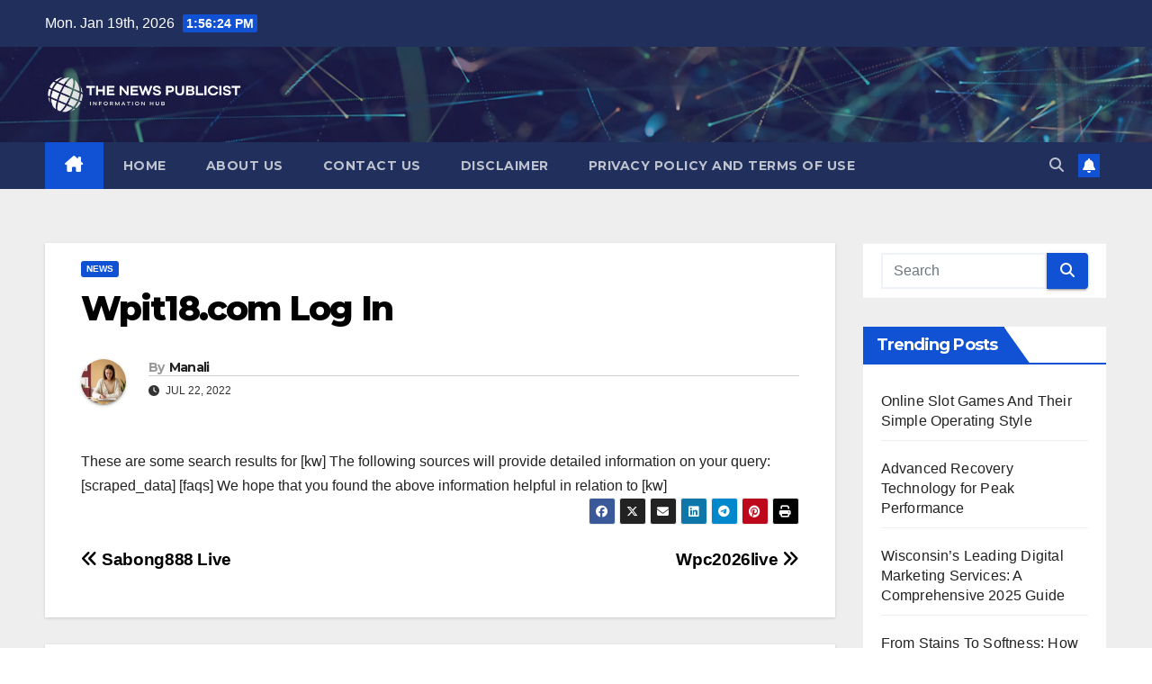

--- FILE ---
content_type: text/html; charset=UTF-8
request_url: https://thenewspublicist.com/wpit18-com-log-in-3/
body_size: 18254
content:
<!DOCTYPE html>
<html lang="en-US">
<head>
<meta charset="UTF-8">
<meta name="viewport" content="width=device-width, initial-scale=1">
<link rel="profile" href="http://gmpg.org/xfn/11">
<meta name='robots' content='index, follow, max-image-preview:large, max-snippet:-1, max-video-preview:-1' />
	<style>img:is([sizes="auto" i], [sizes^="auto," i]) { contain-intrinsic-size: 3000px 1500px }</style>
	
	<!-- This site is optimized with the Yoast SEO plugin v25.4 - https://yoast.com/wordpress/plugins/seo/ -->
	<title>Wpit18.com Log In - The News Publicist</title>
	<link rel="canonical" href="https://thenewspublicist.com/wpit18-com-log-in-3/" />
	<meta property="og:locale" content="en_US" />
	<meta property="og:type" content="article" />
	<meta property="og:title" content="Wpit18.com Log In - The News Publicist" />
	<meta property="og:description" content="These are some search results for [kw] The following sources will provide detailed information on your query: [scraped_data] [faqs] We hope that you found the above information helpful in relation to [kw]" />
	<meta property="og:url" content="https://thenewspublicist.com/wpit18-com-log-in-3/" />
	<meta property="og:site_name" content="The News Publicist" />
	<meta property="article:published_time" content="2022-07-22T18:04:30+00:00" />
	<meta name="author" content="Manali" />
	<meta name="twitter:card" content="summary_large_image" />
	<meta name="twitter:label1" content="Written by" />
	<meta name="twitter:data1" content="Manali" />
	<script type="application/ld+json" class="yoast-schema-graph">{"@context":"https://schema.org","@graph":[{"@type":"Article","@id":"https://thenewspublicist.com/wpit18-com-log-in-3/#article","isPartOf":{"@id":"https://thenewspublicist.com/wpit18-com-log-in-3/"},"author":{"name":"Manali","@id":"https://thenewspublicist.com/#/schema/person/2a1fac8834c30de8a5ca71a915c1ef2a"},"headline":"Wpit18.com Log In","datePublished":"2022-07-22T18:04:30+00:00","mainEntityOfPage":{"@id":"https://thenewspublicist.com/wpit18-com-log-in-3/"},"wordCount":37,"publisher":{"@id":"https://thenewspublicist.com/#organization"},"articleSection":["News"],"inLanguage":"en-US"},{"@type":"WebPage","@id":"https://thenewspublicist.com/wpit18-com-log-in-3/","url":"https://thenewspublicist.com/wpit18-com-log-in-3/","name":"Wpit18.com Log In - The News Publicist","isPartOf":{"@id":"https://thenewspublicist.com/#website"},"datePublished":"2022-07-22T18:04:30+00:00","breadcrumb":{"@id":"https://thenewspublicist.com/wpit18-com-log-in-3/#breadcrumb"},"inLanguage":"en-US","potentialAction":[{"@type":"ReadAction","target":["https://thenewspublicist.com/wpit18-com-log-in-3/"]}]},{"@type":"BreadcrumbList","@id":"https://thenewspublicist.com/wpit18-com-log-in-3/#breadcrumb","itemListElement":[{"@type":"ListItem","position":1,"name":"Home","item":"https://thenewspublicist.com/"},{"@type":"ListItem","position":2,"name":"Wpit18.com Log In"}]},{"@type":"WebSite","@id":"https://thenewspublicist.com/#website","url":"https://thenewspublicist.com/","name":"The News Publicist","description":"Information Hub","publisher":{"@id":"https://thenewspublicist.com/#organization"},"potentialAction":[{"@type":"SearchAction","target":{"@type":"EntryPoint","urlTemplate":"https://thenewspublicist.com/?s={search_term_string}"},"query-input":{"@type":"PropertyValueSpecification","valueRequired":true,"valueName":"search_term_string"}}],"inLanguage":"en-US"},{"@type":"Organization","@id":"https://thenewspublicist.com/#organization","name":"The News Publicist","url":"https://thenewspublicist.com/","logo":{"@type":"ImageObject","inLanguage":"en-US","@id":"https://thenewspublicist.com/#/schema/logo/image/","url":"https://thenewspublicist.com/wp-content/uploads/2022/01/cropped-The-News-Publicist-Logo-1.png","contentUrl":"https://thenewspublicist.com/wp-content/uploads/2022/01/cropped-The-News-Publicist-Logo-1.png","width":400,"height":100,"caption":"The News Publicist"},"image":{"@id":"https://thenewspublicist.com/#/schema/logo/image/"}},{"@type":"Person","@id":"https://thenewspublicist.com/#/schema/person/2a1fac8834c30de8a5ca71a915c1ef2a","name":"Manali","image":{"@type":"ImageObject","inLanguage":"en-US","@id":"https://thenewspublicist.com/#/schema/person/image/","url":"https://secure.gravatar.com/avatar/09013d2b9ef658a99ead8e4ffd3b60f5a79113e3adba80eb35b16e9103b0d74b?s=96&d=identicon&r=g","contentUrl":"https://secure.gravatar.com/avatar/09013d2b9ef658a99ead8e4ffd3b60f5a79113e3adba80eb35b16e9103b0d74b?s=96&d=identicon&r=g","caption":"Manali"},"sameAs":["http://thenewspublicist.com"],"url":"https://thenewspublicist.com/author/editor-nmrpgmail-com/"}]}</script>
	<!-- / Yoast SEO plugin. -->


<link rel='dns-prefetch' href='//fonts.googleapis.com' />
<link rel="alternate" type="application/rss+xml" title="The News Publicist &raquo; Feed" href="https://thenewspublicist.com/feed/" />
<link rel="alternate" type="application/rss+xml" title="The News Publicist &raquo; Comments Feed" href="https://thenewspublicist.com/comments/feed/" />
<script>
window._wpemojiSettings = {"baseUrl":"https:\/\/s.w.org\/images\/core\/emoji\/16.0.1\/72x72\/","ext":".png","svgUrl":"https:\/\/s.w.org\/images\/core\/emoji\/16.0.1\/svg\/","svgExt":".svg","source":{"concatemoji":"https:\/\/thenewspublicist.com\/wp-includes\/js\/wp-emoji-release.min.js?ver=6.8.3"}};
/*! This file is auto-generated */
!function(s,n){var o,i,e;function c(e){try{var t={supportTests:e,timestamp:(new Date).valueOf()};sessionStorage.setItem(o,JSON.stringify(t))}catch(e){}}function p(e,t,n){e.clearRect(0,0,e.canvas.width,e.canvas.height),e.fillText(t,0,0);var t=new Uint32Array(e.getImageData(0,0,e.canvas.width,e.canvas.height).data),a=(e.clearRect(0,0,e.canvas.width,e.canvas.height),e.fillText(n,0,0),new Uint32Array(e.getImageData(0,0,e.canvas.width,e.canvas.height).data));return t.every(function(e,t){return e===a[t]})}function u(e,t){e.clearRect(0,0,e.canvas.width,e.canvas.height),e.fillText(t,0,0);for(var n=e.getImageData(16,16,1,1),a=0;a<n.data.length;a++)if(0!==n.data[a])return!1;return!0}function f(e,t,n,a){switch(t){case"flag":return n(e,"\ud83c\udff3\ufe0f\u200d\u26a7\ufe0f","\ud83c\udff3\ufe0f\u200b\u26a7\ufe0f")?!1:!n(e,"\ud83c\udde8\ud83c\uddf6","\ud83c\udde8\u200b\ud83c\uddf6")&&!n(e,"\ud83c\udff4\udb40\udc67\udb40\udc62\udb40\udc65\udb40\udc6e\udb40\udc67\udb40\udc7f","\ud83c\udff4\u200b\udb40\udc67\u200b\udb40\udc62\u200b\udb40\udc65\u200b\udb40\udc6e\u200b\udb40\udc67\u200b\udb40\udc7f");case"emoji":return!a(e,"\ud83e\udedf")}return!1}function g(e,t,n,a){var r="undefined"!=typeof WorkerGlobalScope&&self instanceof WorkerGlobalScope?new OffscreenCanvas(300,150):s.createElement("canvas"),o=r.getContext("2d",{willReadFrequently:!0}),i=(o.textBaseline="top",o.font="600 32px Arial",{});return e.forEach(function(e){i[e]=t(o,e,n,a)}),i}function t(e){var t=s.createElement("script");t.src=e,t.defer=!0,s.head.appendChild(t)}"undefined"!=typeof Promise&&(o="wpEmojiSettingsSupports",i=["flag","emoji"],n.supports={everything:!0,everythingExceptFlag:!0},e=new Promise(function(e){s.addEventListener("DOMContentLoaded",e,{once:!0})}),new Promise(function(t){var n=function(){try{var e=JSON.parse(sessionStorage.getItem(o));if("object"==typeof e&&"number"==typeof e.timestamp&&(new Date).valueOf()<e.timestamp+604800&&"object"==typeof e.supportTests)return e.supportTests}catch(e){}return null}();if(!n){if("undefined"!=typeof Worker&&"undefined"!=typeof OffscreenCanvas&&"undefined"!=typeof URL&&URL.createObjectURL&&"undefined"!=typeof Blob)try{var e="postMessage("+g.toString()+"("+[JSON.stringify(i),f.toString(),p.toString(),u.toString()].join(",")+"));",a=new Blob([e],{type:"text/javascript"}),r=new Worker(URL.createObjectURL(a),{name:"wpTestEmojiSupports"});return void(r.onmessage=function(e){c(n=e.data),r.terminate(),t(n)})}catch(e){}c(n=g(i,f,p,u))}t(n)}).then(function(e){for(var t in e)n.supports[t]=e[t],n.supports.everything=n.supports.everything&&n.supports[t],"flag"!==t&&(n.supports.everythingExceptFlag=n.supports.everythingExceptFlag&&n.supports[t]);n.supports.everythingExceptFlag=n.supports.everythingExceptFlag&&!n.supports.flag,n.DOMReady=!1,n.readyCallback=function(){n.DOMReady=!0}}).then(function(){return e}).then(function(){var e;n.supports.everything||(n.readyCallback(),(e=n.source||{}).concatemoji?t(e.concatemoji):e.wpemoji&&e.twemoji&&(t(e.twemoji),t(e.wpemoji)))}))}((window,document),window._wpemojiSettings);
</script>
<style id='wp-emoji-styles-inline-css'>

	img.wp-smiley, img.emoji {
		display: inline !important;
		border: none !important;
		box-shadow: none !important;
		height: 1em !important;
		width: 1em !important;
		margin: 0 0.07em !important;
		vertical-align: -0.1em !important;
		background: none !important;
		padding: 0 !important;
	}
</style>
<link rel='stylesheet' id='wp-block-library-css' href='https://thenewspublicist.com/wp-includes/css/dist/block-library/style.min.css?ver=6.8.3' media='all' />
<style id='wp-block-library-theme-inline-css'>
.wp-block-audio :where(figcaption){color:#555;font-size:13px;text-align:center}.is-dark-theme .wp-block-audio :where(figcaption){color:#ffffffa6}.wp-block-audio{margin:0 0 1em}.wp-block-code{border:1px solid #ccc;border-radius:4px;font-family:Menlo,Consolas,monaco,monospace;padding:.8em 1em}.wp-block-embed :where(figcaption){color:#555;font-size:13px;text-align:center}.is-dark-theme .wp-block-embed :where(figcaption){color:#ffffffa6}.wp-block-embed{margin:0 0 1em}.blocks-gallery-caption{color:#555;font-size:13px;text-align:center}.is-dark-theme .blocks-gallery-caption{color:#ffffffa6}:root :where(.wp-block-image figcaption){color:#555;font-size:13px;text-align:center}.is-dark-theme :root :where(.wp-block-image figcaption){color:#ffffffa6}.wp-block-image{margin:0 0 1em}.wp-block-pullquote{border-bottom:4px solid;border-top:4px solid;color:currentColor;margin-bottom:1.75em}.wp-block-pullquote cite,.wp-block-pullquote footer,.wp-block-pullquote__citation{color:currentColor;font-size:.8125em;font-style:normal;text-transform:uppercase}.wp-block-quote{border-left:.25em solid;margin:0 0 1.75em;padding-left:1em}.wp-block-quote cite,.wp-block-quote footer{color:currentColor;font-size:.8125em;font-style:normal;position:relative}.wp-block-quote:where(.has-text-align-right){border-left:none;border-right:.25em solid;padding-left:0;padding-right:1em}.wp-block-quote:where(.has-text-align-center){border:none;padding-left:0}.wp-block-quote.is-large,.wp-block-quote.is-style-large,.wp-block-quote:where(.is-style-plain){border:none}.wp-block-search .wp-block-search__label{font-weight:700}.wp-block-search__button{border:1px solid #ccc;padding:.375em .625em}:where(.wp-block-group.has-background){padding:1.25em 2.375em}.wp-block-separator.has-css-opacity{opacity:.4}.wp-block-separator{border:none;border-bottom:2px solid;margin-left:auto;margin-right:auto}.wp-block-separator.has-alpha-channel-opacity{opacity:1}.wp-block-separator:not(.is-style-wide):not(.is-style-dots){width:100px}.wp-block-separator.has-background:not(.is-style-dots){border-bottom:none;height:1px}.wp-block-separator.has-background:not(.is-style-wide):not(.is-style-dots){height:2px}.wp-block-table{margin:0 0 1em}.wp-block-table td,.wp-block-table th{word-break:normal}.wp-block-table :where(figcaption){color:#555;font-size:13px;text-align:center}.is-dark-theme .wp-block-table :where(figcaption){color:#ffffffa6}.wp-block-video :where(figcaption){color:#555;font-size:13px;text-align:center}.is-dark-theme .wp-block-video :where(figcaption){color:#ffffffa6}.wp-block-video{margin:0 0 1em}:root :where(.wp-block-template-part.has-background){margin-bottom:0;margin-top:0;padding:1.25em 2.375em}
</style>
<style id='classic-theme-styles-inline-css'>
/*! This file is auto-generated */
.wp-block-button__link{color:#fff;background-color:#32373c;border-radius:9999px;box-shadow:none;text-decoration:none;padding:calc(.667em + 2px) calc(1.333em + 2px);font-size:1.125em}.wp-block-file__button{background:#32373c;color:#fff;text-decoration:none}
</style>
<style id='global-styles-inline-css'>
:root{--wp--preset--aspect-ratio--square: 1;--wp--preset--aspect-ratio--4-3: 4/3;--wp--preset--aspect-ratio--3-4: 3/4;--wp--preset--aspect-ratio--3-2: 3/2;--wp--preset--aspect-ratio--2-3: 2/3;--wp--preset--aspect-ratio--16-9: 16/9;--wp--preset--aspect-ratio--9-16: 9/16;--wp--preset--color--black: #000000;--wp--preset--color--cyan-bluish-gray: #abb8c3;--wp--preset--color--white: #ffffff;--wp--preset--color--pale-pink: #f78da7;--wp--preset--color--vivid-red: #cf2e2e;--wp--preset--color--luminous-vivid-orange: #ff6900;--wp--preset--color--luminous-vivid-amber: #fcb900;--wp--preset--color--light-green-cyan: #7bdcb5;--wp--preset--color--vivid-green-cyan: #00d084;--wp--preset--color--pale-cyan-blue: #8ed1fc;--wp--preset--color--vivid-cyan-blue: #0693e3;--wp--preset--color--vivid-purple: #9b51e0;--wp--preset--gradient--vivid-cyan-blue-to-vivid-purple: linear-gradient(135deg,rgba(6,147,227,1) 0%,rgb(155,81,224) 100%);--wp--preset--gradient--light-green-cyan-to-vivid-green-cyan: linear-gradient(135deg,rgb(122,220,180) 0%,rgb(0,208,130) 100%);--wp--preset--gradient--luminous-vivid-amber-to-luminous-vivid-orange: linear-gradient(135deg,rgba(252,185,0,1) 0%,rgba(255,105,0,1) 100%);--wp--preset--gradient--luminous-vivid-orange-to-vivid-red: linear-gradient(135deg,rgba(255,105,0,1) 0%,rgb(207,46,46) 100%);--wp--preset--gradient--very-light-gray-to-cyan-bluish-gray: linear-gradient(135deg,rgb(238,238,238) 0%,rgb(169,184,195) 100%);--wp--preset--gradient--cool-to-warm-spectrum: linear-gradient(135deg,rgb(74,234,220) 0%,rgb(151,120,209) 20%,rgb(207,42,186) 40%,rgb(238,44,130) 60%,rgb(251,105,98) 80%,rgb(254,248,76) 100%);--wp--preset--gradient--blush-light-purple: linear-gradient(135deg,rgb(255,206,236) 0%,rgb(152,150,240) 100%);--wp--preset--gradient--blush-bordeaux: linear-gradient(135deg,rgb(254,205,165) 0%,rgb(254,45,45) 50%,rgb(107,0,62) 100%);--wp--preset--gradient--luminous-dusk: linear-gradient(135deg,rgb(255,203,112) 0%,rgb(199,81,192) 50%,rgb(65,88,208) 100%);--wp--preset--gradient--pale-ocean: linear-gradient(135deg,rgb(255,245,203) 0%,rgb(182,227,212) 50%,rgb(51,167,181) 100%);--wp--preset--gradient--electric-grass: linear-gradient(135deg,rgb(202,248,128) 0%,rgb(113,206,126) 100%);--wp--preset--gradient--midnight: linear-gradient(135deg,rgb(2,3,129) 0%,rgb(40,116,252) 100%);--wp--preset--font-size--small: 13px;--wp--preset--font-size--medium: 20px;--wp--preset--font-size--large: 36px;--wp--preset--font-size--x-large: 42px;--wp--preset--spacing--20: 0.44rem;--wp--preset--spacing--30: 0.67rem;--wp--preset--spacing--40: 1rem;--wp--preset--spacing--50: 1.5rem;--wp--preset--spacing--60: 2.25rem;--wp--preset--spacing--70: 3.38rem;--wp--preset--spacing--80: 5.06rem;--wp--preset--shadow--natural: 6px 6px 9px rgba(0, 0, 0, 0.2);--wp--preset--shadow--deep: 12px 12px 50px rgba(0, 0, 0, 0.4);--wp--preset--shadow--sharp: 6px 6px 0px rgba(0, 0, 0, 0.2);--wp--preset--shadow--outlined: 6px 6px 0px -3px rgba(255, 255, 255, 1), 6px 6px rgba(0, 0, 0, 1);--wp--preset--shadow--crisp: 6px 6px 0px rgba(0, 0, 0, 1);}:where(.is-layout-flex){gap: 0.5em;}:where(.is-layout-grid){gap: 0.5em;}body .is-layout-flex{display: flex;}.is-layout-flex{flex-wrap: wrap;align-items: center;}.is-layout-flex > :is(*, div){margin: 0;}body .is-layout-grid{display: grid;}.is-layout-grid > :is(*, div){margin: 0;}:where(.wp-block-columns.is-layout-flex){gap: 2em;}:where(.wp-block-columns.is-layout-grid){gap: 2em;}:where(.wp-block-post-template.is-layout-flex){gap: 1.25em;}:where(.wp-block-post-template.is-layout-grid){gap: 1.25em;}.has-black-color{color: var(--wp--preset--color--black) !important;}.has-cyan-bluish-gray-color{color: var(--wp--preset--color--cyan-bluish-gray) !important;}.has-white-color{color: var(--wp--preset--color--white) !important;}.has-pale-pink-color{color: var(--wp--preset--color--pale-pink) !important;}.has-vivid-red-color{color: var(--wp--preset--color--vivid-red) !important;}.has-luminous-vivid-orange-color{color: var(--wp--preset--color--luminous-vivid-orange) !important;}.has-luminous-vivid-amber-color{color: var(--wp--preset--color--luminous-vivid-amber) !important;}.has-light-green-cyan-color{color: var(--wp--preset--color--light-green-cyan) !important;}.has-vivid-green-cyan-color{color: var(--wp--preset--color--vivid-green-cyan) !important;}.has-pale-cyan-blue-color{color: var(--wp--preset--color--pale-cyan-blue) !important;}.has-vivid-cyan-blue-color{color: var(--wp--preset--color--vivid-cyan-blue) !important;}.has-vivid-purple-color{color: var(--wp--preset--color--vivid-purple) !important;}.has-black-background-color{background-color: var(--wp--preset--color--black) !important;}.has-cyan-bluish-gray-background-color{background-color: var(--wp--preset--color--cyan-bluish-gray) !important;}.has-white-background-color{background-color: var(--wp--preset--color--white) !important;}.has-pale-pink-background-color{background-color: var(--wp--preset--color--pale-pink) !important;}.has-vivid-red-background-color{background-color: var(--wp--preset--color--vivid-red) !important;}.has-luminous-vivid-orange-background-color{background-color: var(--wp--preset--color--luminous-vivid-orange) !important;}.has-luminous-vivid-amber-background-color{background-color: var(--wp--preset--color--luminous-vivid-amber) !important;}.has-light-green-cyan-background-color{background-color: var(--wp--preset--color--light-green-cyan) !important;}.has-vivid-green-cyan-background-color{background-color: var(--wp--preset--color--vivid-green-cyan) !important;}.has-pale-cyan-blue-background-color{background-color: var(--wp--preset--color--pale-cyan-blue) !important;}.has-vivid-cyan-blue-background-color{background-color: var(--wp--preset--color--vivid-cyan-blue) !important;}.has-vivid-purple-background-color{background-color: var(--wp--preset--color--vivid-purple) !important;}.has-black-border-color{border-color: var(--wp--preset--color--black) !important;}.has-cyan-bluish-gray-border-color{border-color: var(--wp--preset--color--cyan-bluish-gray) !important;}.has-white-border-color{border-color: var(--wp--preset--color--white) !important;}.has-pale-pink-border-color{border-color: var(--wp--preset--color--pale-pink) !important;}.has-vivid-red-border-color{border-color: var(--wp--preset--color--vivid-red) !important;}.has-luminous-vivid-orange-border-color{border-color: var(--wp--preset--color--luminous-vivid-orange) !important;}.has-luminous-vivid-amber-border-color{border-color: var(--wp--preset--color--luminous-vivid-amber) !important;}.has-light-green-cyan-border-color{border-color: var(--wp--preset--color--light-green-cyan) !important;}.has-vivid-green-cyan-border-color{border-color: var(--wp--preset--color--vivid-green-cyan) !important;}.has-pale-cyan-blue-border-color{border-color: var(--wp--preset--color--pale-cyan-blue) !important;}.has-vivid-cyan-blue-border-color{border-color: var(--wp--preset--color--vivid-cyan-blue) !important;}.has-vivid-purple-border-color{border-color: var(--wp--preset--color--vivid-purple) !important;}.has-vivid-cyan-blue-to-vivid-purple-gradient-background{background: var(--wp--preset--gradient--vivid-cyan-blue-to-vivid-purple) !important;}.has-light-green-cyan-to-vivid-green-cyan-gradient-background{background: var(--wp--preset--gradient--light-green-cyan-to-vivid-green-cyan) !important;}.has-luminous-vivid-amber-to-luminous-vivid-orange-gradient-background{background: var(--wp--preset--gradient--luminous-vivid-amber-to-luminous-vivid-orange) !important;}.has-luminous-vivid-orange-to-vivid-red-gradient-background{background: var(--wp--preset--gradient--luminous-vivid-orange-to-vivid-red) !important;}.has-very-light-gray-to-cyan-bluish-gray-gradient-background{background: var(--wp--preset--gradient--very-light-gray-to-cyan-bluish-gray) !important;}.has-cool-to-warm-spectrum-gradient-background{background: var(--wp--preset--gradient--cool-to-warm-spectrum) !important;}.has-blush-light-purple-gradient-background{background: var(--wp--preset--gradient--blush-light-purple) !important;}.has-blush-bordeaux-gradient-background{background: var(--wp--preset--gradient--blush-bordeaux) !important;}.has-luminous-dusk-gradient-background{background: var(--wp--preset--gradient--luminous-dusk) !important;}.has-pale-ocean-gradient-background{background: var(--wp--preset--gradient--pale-ocean) !important;}.has-electric-grass-gradient-background{background: var(--wp--preset--gradient--electric-grass) !important;}.has-midnight-gradient-background{background: var(--wp--preset--gradient--midnight) !important;}.has-small-font-size{font-size: var(--wp--preset--font-size--small) !important;}.has-medium-font-size{font-size: var(--wp--preset--font-size--medium) !important;}.has-large-font-size{font-size: var(--wp--preset--font-size--large) !important;}.has-x-large-font-size{font-size: var(--wp--preset--font-size--x-large) !important;}
:where(.wp-block-post-template.is-layout-flex){gap: 1.25em;}:where(.wp-block-post-template.is-layout-grid){gap: 1.25em;}
:where(.wp-block-columns.is-layout-flex){gap: 2em;}:where(.wp-block-columns.is-layout-grid){gap: 2em;}
:root :where(.wp-block-pullquote){font-size: 1.5em;line-height: 1.6;}
</style>
<link rel='stylesheet' id='ez-toc-css' href='https://thenewspublicist.com/wp-content/plugins/easy-table-of-contents/assets/css/screen.min.css?ver=2.0.75' media='all' />
<style id='ez-toc-inline-css'>
div#ez-toc-container .ez-toc-title {font-size: 120%;}div#ez-toc-container .ez-toc-title {font-weight: 500;}div#ez-toc-container ul li , div#ez-toc-container ul li a {font-size: 95%;}div#ez-toc-container ul li , div#ez-toc-container ul li a {font-weight: 500;}div#ez-toc-container nav ul ul li {font-size: 90%;}
.ez-toc-container-direction {direction: ltr;}.ez-toc-counter ul{counter-reset: item ;}.ez-toc-counter nav ul li a::before {content: counters(item, '.', decimal) '. ';display: inline-block;counter-increment: item;flex-grow: 0;flex-shrink: 0;margin-right: .2em; float: left; }.ez-toc-widget-direction {direction: ltr;}.ez-toc-widget-container ul{counter-reset: item ;}.ez-toc-widget-container nav ul li a::before {content: counters(item, '.', decimal) '. ';display: inline-block;counter-increment: item;flex-grow: 0;flex-shrink: 0;margin-right: .2em; float: left; }
</style>
<link rel='stylesheet' id='newsup-fonts-css' href='//fonts.googleapis.com/css?family=Montserrat%3A400%2C500%2C700%2C800%7CWork%2BSans%3A300%2C400%2C500%2C600%2C700%2C800%2C900%26display%3Dswap&#038;subset=latin%2Clatin-ext' media='all' />
<link rel='stylesheet' id='bootstrap-css' href='https://thenewspublicist.com/wp-content/themes/newsup/css/bootstrap.css?ver=6.8.3' media='all' />
<link rel='stylesheet' id='newsup-style-css' href='https://thenewspublicist.com/wp-content/themes/newsup/style.css?ver=6.8.3' media='all' />
<link rel='stylesheet' id='newsup-default-css' href='https://thenewspublicist.com/wp-content/themes/newsup/css/colors/default.css?ver=6.8.3' media='all' />
<link rel='stylesheet' id='font-awesome-5-all-css' href='https://thenewspublicist.com/wp-content/themes/newsup/css/font-awesome/css/all.min.css?ver=6.8.3' media='all' />
<link rel='stylesheet' id='font-awesome-4-shim-css' href='https://thenewspublicist.com/wp-content/themes/newsup/css/font-awesome/css/v4-shims.min.css?ver=6.8.3' media='all' />
<link rel='stylesheet' id='owl-carousel-css' href='https://thenewspublicist.com/wp-content/themes/newsup/css/owl.carousel.css?ver=6.8.3' media='all' />
<link rel='stylesheet' id='smartmenus-css' href='https://thenewspublicist.com/wp-content/themes/newsup/css/jquery.smartmenus.bootstrap.css?ver=6.8.3' media='all' />
<link rel='stylesheet' id='newsup-custom-css-css' href='https://thenewspublicist.com/wp-content/themes/newsup/inc/ansar/customize/css/customizer.css?ver=1.0' media='all' />
<script src="https://thenewspublicist.com/wp-includes/js/jquery/jquery.min.js?ver=3.7.1" id="jquery-core-js"></script>
<script src="https://thenewspublicist.com/wp-includes/js/jquery/jquery-migrate.min.js?ver=3.4.1" id="jquery-migrate-js"></script>
<script src="https://thenewspublicist.com/wp-content/themes/newsup/js/navigation.js?ver=6.8.3" id="newsup-navigation-js"></script>
<script src="https://thenewspublicist.com/wp-content/themes/newsup/js/bootstrap.js?ver=6.8.3" id="bootstrap-js"></script>
<script src="https://thenewspublicist.com/wp-content/themes/newsup/js/owl.carousel.min.js?ver=6.8.3" id="owl-carousel-min-js"></script>
<script src="https://thenewspublicist.com/wp-content/themes/newsup/js/jquery.smartmenus.js?ver=6.8.3" id="smartmenus-js-js"></script>
<script src="https://thenewspublicist.com/wp-content/themes/newsup/js/jquery.smartmenus.bootstrap.js?ver=6.8.3" id="bootstrap-smartmenus-js-js"></script>
<script src="https://thenewspublicist.com/wp-content/themes/newsup/js/jquery.marquee.js?ver=6.8.3" id="newsup-marquee-js-js"></script>
<script src="https://thenewspublicist.com/wp-content/themes/newsup/js/main.js?ver=6.8.3" id="newsup-main-js-js"></script>
<link rel="https://api.w.org/" href="https://thenewspublicist.com/wp-json/" /><link rel="alternate" title="JSON" type="application/json" href="https://thenewspublicist.com/wp-json/wp/v2/posts/9302" /><link rel="EditURI" type="application/rsd+xml" title="RSD" href="https://thenewspublicist.com/xmlrpc.php?rsd" />
<meta name="generator" content="WordPress 6.8.3" />
<link rel='shortlink' href='https://thenewspublicist.com/?p=9302' />
<link rel="alternate" title="oEmbed (JSON)" type="application/json+oembed" href="https://thenewspublicist.com/wp-json/oembed/1.0/embed?url=https%3A%2F%2Fthenewspublicist.com%2Fwpit18-com-log-in-3%2F" />
<link rel="alternate" title="oEmbed (XML)" type="text/xml+oembed" href="https://thenewspublicist.com/wp-json/oembed/1.0/embed?url=https%3A%2F%2Fthenewspublicist.com%2Fwpit18-com-log-in-3%2F&#038;format=xml" />
 
<style type="text/css" id="custom-background-css">
    .wrapper { background-color: #eee; }
</style>
    <style type="text/css">
            .site-title,
        .site-description {
            position: absolute;
            clip: rect(1px, 1px, 1px, 1px);
        }
        </style>
    <link rel="icon" href="https://thenewspublicist.com/wp-content/uploads/2021/07/cropped-TheNewsPublicist-32x32.png" sizes="32x32" />
<link rel="icon" href="https://thenewspublicist.com/wp-content/uploads/2021/07/cropped-TheNewsPublicist-192x192.png" sizes="192x192" />
<link rel="apple-touch-icon" href="https://thenewspublicist.com/wp-content/uploads/2021/07/cropped-TheNewsPublicist-180x180.png" />
<meta name="msapplication-TileImage" content="https://thenewspublicist.com/wp-content/uploads/2021/07/cropped-TheNewsPublicist-270x270.png" />
		<style id="wp-custom-css">
			.mg-footer-copyright
{
display:none !important;
}


.ui-card {                           	box-shadow: 0 4px 8px 0 rgba(0,0,0,0.2) !important;         	transition: 0.3s !important;
	width: 100% !important;
	padding:20px;
	margin:10px 0px 10px 0px;
	border-width:2px;
	border-style:solid;
}

.ui-card a{
	background-color:#282c5c;
	color:white;
	padding:10px 30px 10px 30px;
	border-radius:30px;
}

.ui-card:hover {
	box-shadow: 0 8px 16px 0 rgba(0,0,0,0.2) !important;   
}
		</style>
		</head>
<body class="wp-singular post-template-default single single-post postid-9302 single-format-standard wp-custom-logo wp-embed-responsive wp-theme-newsup ta-hide-date-author-in-list" >
<div id="page" class="site">
<a class="skip-link screen-reader-text" href="#content">
Skip to content</a>
  <div class="wrapper" id="custom-background-css">
    <header class="mg-headwidget">
      <!--==================== TOP BAR ====================-->
      <div class="mg-head-detail hidden-xs">
    <div class="container-fluid">
        <div class="row align-items-center">
            <div class="col-md-6 col-xs-12">
                <ul class="info-left">
                                <li>Mon. Jan 19th, 2026                 <span  id="time" class="time"></span>
                        </li>
                        </ul>
            </div>
            <div class="col-md-6 col-xs-12">
                <ul class="mg-social info-right">
                                    </ul>
            </div>
        </div>
    </div>
</div>
      <div class="clearfix"></div>

      
      <div class="mg-nav-widget-area-back" style='background-image: url("https://thenewspublicist.com/wp-content/themes/newsup/images/head-back.jpg" );'>
                <div class="overlay">
          <div class="inner"  style="background-color:rgba(32,47,91,0.4);" > 
              <div class="container-fluid">
                  <div class="mg-nav-widget-area">
                    <div class="row align-items-center">
                      <div class="col-md-3 text-center-xs">
                        <div class="navbar-header">
                          <div class="site-logo">
                            <a href="https://thenewspublicist.com/" class="navbar-brand" rel="home"><img width="400" height="100" src="https://thenewspublicist.com/wp-content/uploads/2022/01/cropped-The-News-Publicist-Logo-1.png" class="custom-logo" alt="The News Publicist" decoding="async" srcset="https://thenewspublicist.com/wp-content/uploads/2022/01/cropped-The-News-Publicist-Logo-1.png 400w, https://thenewspublicist.com/wp-content/uploads/2022/01/cropped-The-News-Publicist-Logo-1-300x75.png 300w" sizes="(max-width: 400px) 100vw, 400px" /></a>                          </div>
                          <div class="site-branding-text d-none">
                                                            <p class="site-title"> <a href="https://thenewspublicist.com/" rel="home">The News Publicist</a></p>
                                                            <p class="site-description">Information Hub</p>
                          </div>    
                        </div>
                      </div>
                                          </div>
                  </div>
              </div>
          </div>
        </div>
      </div>
    <div class="mg-menu-full">
      <nav class="navbar navbar-expand-lg navbar-wp">
        <div class="container-fluid">
          <!-- Right nav -->
          <div class="m-header align-items-center">
                            <a class="mobilehomebtn" href="https://thenewspublicist.com"><span class="fa-solid fa-house-chimney"></span></a>
              <!-- navbar-toggle -->
              <button class="navbar-toggler mx-auto" type="button" data-toggle="collapse" data-target="#navbar-wp" aria-controls="navbarSupportedContent" aria-expanded="false" aria-label="Toggle navigation">
                <span class="burger">
                  <span class="burger-line"></span>
                  <span class="burger-line"></span>
                  <span class="burger-line"></span>
                </span>
              </button>
              <!-- /navbar-toggle -->
                          <div class="dropdown show mg-search-box pr-2">
                <a class="dropdown-toggle msearch ml-auto" href="#" role="button" id="dropdownMenuLink" data-toggle="dropdown" aria-haspopup="true" aria-expanded="false">
                <i class="fas fa-search"></i>
                </a> 
                <div class="dropdown-menu searchinner" aria-labelledby="dropdownMenuLink">
                    <form role="search" method="get" id="searchform" action="https://thenewspublicist.com/">
  <div class="input-group">
    <input type="search" class="form-control" placeholder="Search" value="" name="s" />
    <span class="input-group-btn btn-default">
    <button type="submit" class="btn"> <i class="fas fa-search"></i> </button>
    </span> </div>
</form>                </div>
            </div>
                  <a href="#" target="_blank" class="btn-bell btn-theme mx-2"><i class="fa fa-bell"></i></a>
                      
          </div>
          <!-- /Right nav --> 
          <div class="collapse navbar-collapse" id="navbar-wp">
            <div class="d-md-block">
              <ul id="menu-main-menu" class="nav navbar-nav mr-auto "><li class="active home"><a class="homebtn" href="https://thenewspublicist.com"><span class='fa-solid fa-house-chimney'></span></a></li><li id="menu-item-344" class="menu-item menu-item-type-custom menu-item-object-custom menu-item-home menu-item-344"><a class="nav-link" title="Home" href="http://thenewspublicist.com">Home</a></li>
<li id="menu-item-345" class="menu-item menu-item-type-post_type menu-item-object-page menu-item-345"><a class="nav-link" title="About Us" href="https://thenewspublicist.com/about-us/">About Us</a></li>
<li id="menu-item-346" class="menu-item menu-item-type-post_type menu-item-object-page menu-item-346"><a class="nav-link" title="Contact Us" href="https://thenewspublicist.com/contact-us/">Contact Us</a></li>
<li id="menu-item-347" class="menu-item menu-item-type-post_type menu-item-object-page menu-item-347"><a class="nav-link" title="Disclaimer" href="https://thenewspublicist.com/disclaimer/">Disclaimer</a></li>
<li id="menu-item-348" class="menu-item menu-item-type-post_type menu-item-object-page menu-item-348"><a class="nav-link" title="Privacy Policy and Terms of Use" href="https://thenewspublicist.com/privacy-policy-and-terms-of-use/">Privacy Policy and Terms of Use</a></li>
</ul>            </div>      
          </div>
          <!-- Right nav -->
          <div class="desk-header d-lg-flex pl-3 ml-auto my-2 my-lg-0 position-relative align-items-center">
                        <div class="dropdown show mg-search-box pr-2">
                <a class="dropdown-toggle msearch ml-auto" href="#" role="button" id="dropdownMenuLink" data-toggle="dropdown" aria-haspopup="true" aria-expanded="false">
                <i class="fas fa-search"></i>
                </a> 
                <div class="dropdown-menu searchinner" aria-labelledby="dropdownMenuLink">
                    <form role="search" method="get" id="searchform" action="https://thenewspublicist.com/">
  <div class="input-group">
    <input type="search" class="form-control" placeholder="Search" value="" name="s" />
    <span class="input-group-btn btn-default">
    <button type="submit" class="btn"> <i class="fas fa-search"></i> </button>
    </span> </div>
</form>                </div>
            </div>
                  <a href="#" target="_blank" class="btn-bell btn-theme mx-2"><i class="fa fa-bell"></i></a>
                  </div>
          <!-- /Right nav -->
      </div>
      </nav> <!-- /Navigation -->
    </div>
</header>
<div class="clearfix"></div> <!-- =========================
     Page Content Section      
============================== -->
<main id="content" class="single-class content">
  <!--container-->
    <div class="container-fluid">
      <!--row-->
        <div class="row">
                  <div class="col-lg-9 col-md-8">
                                <div class="mg-blog-post-box"> 
                    <div class="mg-header">
                        <div class="mg-blog-category"><a class="newsup-categories category-color-1" href="https://thenewspublicist.com/category/news/" alt="View all posts in News"> 
                                 News
                             </a></div>                        <h1 class="title single"> <a title="Permalink to: Wpit18.com Log In">
                            Wpit18.com Log In</a>
                        </h1>
                                                <div class="media mg-info-author-block"> 
                                                        <a class="mg-author-pic" href="https://thenewspublicist.com/author/editor-nmrpgmail-com/"> <img alt='' src='https://secure.gravatar.com/avatar/09013d2b9ef658a99ead8e4ffd3b60f5a79113e3adba80eb35b16e9103b0d74b?s=150&#038;d=identicon&#038;r=g' srcset='https://secure.gravatar.com/avatar/09013d2b9ef658a99ead8e4ffd3b60f5a79113e3adba80eb35b16e9103b0d74b?s=300&#038;d=identicon&#038;r=g 2x' class='avatar avatar-150 photo' height='150' width='150' decoding='async'/> </a>
                                                        <div class="media-body">
                                                            <h4 class="media-heading"><span>By</span><a href="https://thenewspublicist.com/author/editor-nmrpgmail-com/">Manali</a></h4>
                                                            <span class="mg-blog-date"><i class="fas fa-clock"></i> 
                                    Jul 22, 2022                                </span>
                                                        </div>
                        </div>
                                            </div>
                                        <article class="page-content-single small single">
                        

These are some search results for [kw]





The following sources will provide detailed information on your query:





[scraped_data]





[faqs]





We hope that you found the above information helpful in relation to [kw]

        <script>
        function pinIt() {
        var e = document.createElement('script');
        e.setAttribute('type','text/javascript');
        e.setAttribute('charset','UTF-8');
        e.setAttribute('src','https://assets.pinterest.com/js/pinmarklet.js?r='+Math.random()*99999999);
        document.body.appendChild(e);
        }
        </script>
        <div class="post-share">
            <div class="post-share-icons cf">
                <a href="https://www.facebook.com/sharer.php?u=https%3A%2F%2Fthenewspublicist.com%2Fwpit18-com-log-in-3%2F" class="link facebook" target="_blank" >
                    <i class="fab fa-facebook"></i>
                </a>
                <a href="http://twitter.com/share?url=https%3A%2F%2Fthenewspublicist.com%2Fwpit18-com-log-in-3%2F&#038;text=Wpit18.com%20Log%20In" class="link x-twitter" target="_blank">
                    <i class="fa-brands fa-x-twitter"></i>
                </a>
                <a href="mailto:?subject=Wpit18.com%20Log%20In&#038;body=https%3A%2F%2Fthenewspublicist.com%2Fwpit18-com-log-in-3%2F" class="link email" target="_blank" >
                    <i class="fas fa-envelope"></i>
                </a>
                <a href="https://www.linkedin.com/sharing/share-offsite/?url=https%3A%2F%2Fthenewspublicist.com%2Fwpit18-com-log-in-3%2F&#038;title=Wpit18.com%20Log%20In" class="link linkedin" target="_blank" >
                    <i class="fab fa-linkedin"></i>
                </a>
                <a href="https://telegram.me/share/url?url=https%3A%2F%2Fthenewspublicist.com%2Fwpit18-com-log-in-3%2F&#038;text&#038;title=Wpit18.com%20Log%20In" class="link telegram" target="_blank" >
                    <i class="fab fa-telegram"></i>
                </a>
                <a href="javascript:pinIt();" class="link pinterest">
                    <i class="fab fa-pinterest"></i>
                </a>
                <a class="print-r" href="javascript:window.print()">
                    <i class="fas fa-print"></i>
                </a>  
            </div>
        </div>
                            <div class="clearfix mb-3"></div>
                        
	<nav class="navigation post-navigation" aria-label="Posts">
		<h2 class="screen-reader-text">Post navigation</h2>
		<div class="nav-links"><div class="nav-previous"><a href="https://thenewspublicist.com/wpc2026live/" rel="prev">Wpc2026live <div class="fa fa-angle-double-right"></div><span></span></a></div><div class="nav-next"><a href="https://thenewspublicist.com/sabong888-live/" rel="next"><div class="fa fa-angle-double-left"></div><span></span> Sabong888 Live</a></div></div>
	</nav>                                          </article>
                </div>
                        <div class="media mg-info-author-block">
            <a class="mg-author-pic" href="https://thenewspublicist.com/author/editor-nmrpgmail-com/"><img alt='' src='https://secure.gravatar.com/avatar/09013d2b9ef658a99ead8e4ffd3b60f5a79113e3adba80eb35b16e9103b0d74b?s=150&#038;d=identicon&#038;r=g' srcset='https://secure.gravatar.com/avatar/09013d2b9ef658a99ead8e4ffd3b60f5a79113e3adba80eb35b16e9103b0d74b?s=300&#038;d=identicon&#038;r=g 2x' class='avatar avatar-150 photo' height='150' width='150' loading='lazy' decoding='async'/></a>
                <div class="media-body">
                  <h4 class="media-heading">By <a href ="https://thenewspublicist.com/author/editor-nmrpgmail-com/">Manali</a></h4>
                  <p></p>
                </div>
            </div>
                <div class="mg-featured-slider p-3 mb-4">
            <!--Start mg-realated-slider -->
            <!-- mg-sec-title -->
            <div class="mg-sec-title">
                <h4>Related Post</h4>
            </div>
            <!-- // mg-sec-title -->
            <div class="row">
                <!-- featured_post -->
                                    <!-- blog -->
                    <div class="col-md-4">
                        <div class="mg-blog-post-3 minh back-img mb-md-0 mb-2" 
                        >
                            <div class="mg-blog-inner">
                                <div class="mg-blog-category"><a class="newsup-categories category-color-1" href="https://thenewspublicist.com/category/news/" alt="View all posts in News"> 
                                 News
                             </a></div>                                <h4 class="title"> <a href="https://thenewspublicist.com/joinpd-com-for-peardeck-session/" title="Permalink to: JoinPD.com  for PearDeck Session">
                                  JoinPD.com  for PearDeck Session</a>
                                 </h4>
                                <div class="mg-blog-meta"> 
                                                                        <span class="mg-blog-date">
                                        <i class="fas fa-clock"></i>
                                        Feb 21, 2023                                    </span>
                                            <a class="auth" href="https://thenewspublicist.com/author/editor-nmrpgmail-com/">
            <i class="fas fa-user-circle"></i>Manali        </a>
     
                                </div>   
                            </div>
                        </div>
                    </div>
                    <!-- blog -->
                                        <!-- blog -->
                    <div class="col-md-4">
                        <div class="mg-blog-post-3 minh back-img mb-md-0 mb-2" 
                        >
                            <div class="mg-blog-inner">
                                <div class="mg-blog-category"><a class="newsup-categories category-color-1" href="https://thenewspublicist.com/category/news/" alt="View all posts in News"> 
                                 News
                             </a></div>                                <h4 class="title"> <a href="https://thenewspublicist.com/join-a-pear-deck-session-using-join-code-a-comprehensive-guide/" title="Permalink to: Join a Pear Deck Session Using Join Code: A Comprehensive Guide">
                                  Join a Pear Deck Session Using Join Code: A Comprehensive Guide</a>
                                 </h4>
                                <div class="mg-blog-meta"> 
                                                                        <span class="mg-blog-date">
                                        <i class="fas fa-clock"></i>
                                        Feb 21, 2023                                    </span>
                                            <a class="auth" href="https://thenewspublicist.com/author/editor-nmrpgmail-com/">
            <i class="fas fa-user-circle"></i>Manali        </a>
     
                                </div>   
                            </div>
                        </div>
                    </div>
                    <!-- blog -->
                                        <!-- blog -->
                    <div class="col-md-4">
                        <div class="mg-blog-post-3 minh back-img mb-md-0 mb-2" 
                        >
                            <div class="mg-blog-inner">
                                <div class="mg-blog-category"><a class="newsup-categories category-color-1" href="https://thenewspublicist.com/category/news/" alt="View all posts in News"> 
                                 News
                             </a></div>                                <h4 class="title"> <a href="https://thenewspublicist.com/how-to-join-a-pear-deck-session-with-joinpd-com-code/" title="Permalink to: How to Join a Pear Deck Session with JoinPD.com Code?">
                                  How to Join a Pear Deck Session with JoinPD.com Code?</a>
                                 </h4>
                                <div class="mg-blog-meta"> 
                                                                        <span class="mg-blog-date">
                                        <i class="fas fa-clock"></i>
                                        Feb 21, 2023                                    </span>
                                            <a class="auth" href="https://thenewspublicist.com/author/editor-nmrpgmail-com/">
            <i class="fas fa-user-circle"></i>Manali        </a>
     
                                </div>   
                            </div>
                        </div>
                    </div>
                    <!-- blog -->
                                </div> 
        </div>
        <!--End mg-realated-slider -->
                </div>
        <aside class="col-lg-3 col-md-4 sidebar-sticky">
                
<aside id="secondary" class="widget-area" role="complementary">
	<div id="sidebar-right" class="mg-sidebar">
		<div id="search-2" class="mg-widget widget_search"><form role="search" method="get" id="searchform" action="https://thenewspublicist.com/">
  <div class="input-group">
    <input type="search" class="form-control" placeholder="Search" value="" name="s" />
    <span class="input-group-btn btn-default">
    <button type="submit" class="btn"> <i class="fas fa-search"></i> </button>
    </span> </div>
</form></div>
		<div id="recent-posts-2" class="mg-widget widget_recent_entries">
		<div class="mg-wid-title"><h6 class="wtitle">Trending Posts</h6></div>
		<ul>
											<li>
					<a href="https://thenewspublicist.com/online-slot-games-and-their-simple-operating-style/">Online Slot Games And Their Simple Operating Style</a>
									</li>
											<li>
					<a href="https://thenewspublicist.com/advanced-recovery-technology-for-peak-performance/">Advanced Recovery Technology for Peak Performance</a>
									</li>
											<li>
					<a href="https://thenewspublicist.com/wisconsins-leading-digital-marketing-services-a-comprehensive-2025-guide/">Wisconsin&#8217;s Leading Digital Marketing Services: A Comprehensive 2025 Guide</a>
									</li>
											<li>
					<a href="https://thenewspublicist.com/from-stains-to-softness-how-professional-carpet-cleaning-revives-your-floors/">From Stains To Softness: How Professional Carpet Cleaning Revives Your Floors</a>
									</li>
											<li>
					<a href="https://thenewspublicist.com/discover-miamis-nightlife-gem-bellas-cabaret-in-hialeah/">Discover Miami’s Nightlife Gem: Bellas Cabaret in Hialeah</a>
									</li>
											<li>
					<a href="https://thenewspublicist.com/structuring-seo-optimized-content-blocks-in-headless-cms/">Structuring SEO-Optimized Content Blocks in Headless CMS</a>
									</li>
											<li>
					<a href="https://thenewspublicist.com/online-slot-features-explained-from-free-spins-to-bonus-rounds/">Online Slot Features Explained: From Free Spins to Bonus Rounds</a>
									</li>
											<li>
					<a href="https://thenewspublicist.com/how-the-ujjwala-scheme-became-a-case-study-for-gender-focused-public-policy/">How the Ujjwala Scheme Became a Case Study for Gender-Focused Public Policy</a>
									</li>
											<li>
					<a href="https://thenewspublicist.com/how-online-slot-gaming-has-expanded-beyond-traditional-casinos/">How Online Slot Gaming Has Expanded Beyond Traditional Casinos</a>
									</li>
											<li>
					<a href="https://thenewspublicist.com/how-free-spins-create-exciting-slot-game-experiences/">How Free Spins Create Exciting Slot Game Experiences</a>
									</li>
					</ul>

		</div><div id="categories-4" class="mg-widget widget_categories"><div class="mg-wid-title"><h6 class="wtitle">Categories</h6></div>
			<ul>
					<li class="cat-item cat-item-226"><a href="https://thenewspublicist.com/category/automotive/">Automotive</a> (44)
</li>
	<li class="cat-item cat-item-6"><a href="https://thenewspublicist.com/category/business/">Business</a> (444)
</li>
	<li class="cat-item cat-item-1459"><a href="https://thenewspublicist.com/category/career/">Career</a> (3)
</li>
	<li class="cat-item cat-item-320"><a href="https://thenewspublicist.com/category/casino/">Casino</a> (42)
</li>
	<li class="cat-item cat-item-198"><a href="https://thenewspublicist.com/category/cbd/">CBD</a> (64)
</li>
	<li class="cat-item cat-item-237"><a href="https://thenewspublicist.com/category/cleaning/">Cleaning</a> (7)
</li>
	<li class="cat-item cat-item-528"><a href="https://thenewspublicist.com/category/construction/">Construction</a> (8)
</li>
	<li class="cat-item cat-item-557"><a href="https://thenewspublicist.com/category/crypto/">Crypto</a> (27)
</li>
	<li class="cat-item cat-item-286"><a href="https://thenewspublicist.com/category/decor/">Decor</a> (11)
</li>
	<li class="cat-item cat-item-4"><a href="https://thenewspublicist.com/category/drugs/">Drugs</a> (1)
</li>
	<li class="cat-item cat-item-203"><a href="https://thenewspublicist.com/category/education/">Education</a> (71)
</li>
	<li class="cat-item cat-item-68"><a href="https://thenewspublicist.com/category/entertainment/">Entertainment</a> (96)
</li>
	<li class="cat-item cat-item-541"><a href="https://thenewspublicist.com/category/fashion/">Fashion</a> (21)
</li>
	<li class="cat-item cat-item-319"><a href="https://thenewspublicist.com/category/finance/">Finance</a> (51)
</li>
	<li class="cat-item cat-item-536"><a href="https://thenewspublicist.com/category/fitness/">Fitness</a> (8)
</li>
	<li class="cat-item cat-item-433"><a href="https://thenewspublicist.com/category/food/">Food</a> (30)
</li>
	<li class="cat-item cat-item-1418"><a href="https://thenewspublicist.com/category/gadgets/">Gadgets</a> (4)
</li>
	<li class="cat-item cat-item-217"><a href="https://thenewspublicist.com/category/games/">Games</a> (20)
</li>
	<li class="cat-item cat-item-67"><a href="https://thenewspublicist.com/category/general/">General</a> (228)
</li>
	<li class="cat-item cat-item-1460"><a href="https://thenewspublicist.com/category/gifts/">Gifts</a> (1)
</li>
	<li class="cat-item cat-item-2"><a href="https://thenewspublicist.com/category/health/">Health</a> (349)
</li>
	<li class="cat-item cat-item-1458"><a href="https://thenewspublicist.com/category/home/">Home</a> (5)
</li>
	<li class="cat-item cat-item-236"><a href="https://thenewspublicist.com/category/home-development/">Home Development</a> (193)
</li>
	<li class="cat-item cat-item-1461"><a href="https://thenewspublicist.com/category/home-improvement/">Home Improvement</a> (3)
</li>
	<li class="cat-item cat-item-545"><a href="https://thenewspublicist.com/category/insurance/">Insurance</a> (6)
</li>
	<li class="cat-item cat-item-301"><a href="https://thenewspublicist.com/category/interiors/">Interiors</a> (9)
</li>
	<li class="cat-item cat-item-220"><a href="https://thenewspublicist.com/category/internet/">Internet</a> (29)
</li>
	<li class="cat-item cat-item-1350"><a href="https://thenewspublicist.com/category/jobs/">Jobs</a> (2)
</li>
	<li class="cat-item cat-item-315"><a href="https://thenewspublicist.com/category/legal/">Legal</a> (35)
</li>
	<li class="cat-item cat-item-69"><a href="https://thenewspublicist.com/category/lifestyle/">Lifestyle</a> (170)
</li>
	<li class="cat-item cat-item-256"><a href="https://thenewspublicist.com/category/marketing/">Marketing</a> (61)
</li>
	<li class="cat-item cat-item-3"><a href="https://thenewspublicist.com/category/medical-devices/">Medical Devices</a> (4)
</li>
	<li class="cat-item cat-item-5"><a href="https://thenewspublicist.com/category/news/">News</a> (2,527)
</li>
	<li class="cat-item cat-item-522"><a href="https://thenewspublicist.com/category/pharma/">Pharma</a> (1)
</li>
	<li class="cat-item cat-item-337"><a href="https://thenewspublicist.com/category/real-estate/">Real Estate</a> (52)
</li>
	<li class="cat-item cat-item-235"><a href="https://thenewspublicist.com/category/services/">Services</a> (22)
</li>
	<li class="cat-item cat-item-222"><a href="https://thenewspublicist.com/category/sports/">Sports</a> (14)
</li>
	<li class="cat-item cat-item-284"><a href="https://thenewspublicist.com/category/swimming/">Swimming</a> (1)
</li>
	<li class="cat-item cat-item-7"><a href="https://thenewspublicist.com/category/technology/">Technology</a> (255)
</li>
	<li class="cat-item cat-item-227"><a href="https://thenewspublicist.com/category/tips/">Tips</a> (34)
</li>
	<li class="cat-item cat-item-221"><a href="https://thenewspublicist.com/category/travel/">Travel</a> (46)
</li>
	<li class="cat-item cat-item-1"><a href="https://thenewspublicist.com/category/uncategorized/">Uncategorized</a> (44)
</li>
	<li class="cat-item cat-item-543"><a href="https://thenewspublicist.com/category/wedding/">Wedding</a> (3)
</li>
			</ul>

			</div><div id="custom_html-2" class="widget_text mg-widget widget_custom_html"><div class="mg-wid-title"><h6 class="wtitle">Must Read</h6></div><div class="textwidget custom-html-widget"><iframe style="width:120px;height:240px;" marginwidth="0" marginheight="0" scrolling="no" frameborder="0" src="//ws-in.amazon-adsystem.com/widgets/q?ServiceVersion=20070822&OneJS=1&Operation=GetAdHtml&MarketPlace=IN&source=ac&ref=tf_til&ad_type=product_link&tracking_id=itejasmore0f-21&marketplace=amazon&amp;region=IN&placement=1542094089&asins=1542094089&linkId=cb54dbc51e35d5c39e116c2d84998a48&show_border=true&link_opens_in_new_window=true&price_color=333333&title_color=0066c0&bg_color=ffffff"></iframe></div></div><div id="block-2" class="mg-widget widget_block">
<h2 class="wp-block-heading">Useful Links</h2>
</div><div id="block-3" class="mg-widget widget_block">
<ul class="wp-block-list">
<li><a href="https://seocompanyinbaner.tmdigital.agency">SEO Company in Baner</a></li>



<li><a href="https://koltepatil24k.com">Kolte Patil 24K Kharadi</a></li>



<li><a href="https://mahindraslifespace.com"><a href="https://sitevisitenquiry.com/">New Project Launch</a></a></li>
</ul>
</div>	</div>
</aside><!-- #secondary -->
        </aside>
        </div>
      <!--row-->
    </div>
  <!--container-->
</main>
    <div class="container-fluid missed-section mg-posts-sec-inner">
          
        <div class="missed-inner">
            <div class="row">
                                <div class="col-md-12">
                    <div class="mg-sec-title">
                        <!-- mg-sec-title -->
                        <h4>You missed</h4>
                    </div>
                </div>
                                <!--col-md-3-->
                <div class="col-lg-3 col-sm-6 pulse animated">
                    <div class="mg-blog-post-3 minh back-img mb-lg-0"  style="background-image: url('https://thenewspublicist.com/wp-content/uploads/2026/01/image.png');" >
                        <a class="link-div" href="https://thenewspublicist.com/online-slot-games-and-their-simple-operating-style/"></a>
                        <div class="mg-blog-inner">
                        <div class="mg-blog-category"><a class="newsup-categories category-color-1" href="https://thenewspublicist.com/category/casino/" alt="View all posts in Casino"> 
                                 Casino
                             </a></div> 
                        <h4 class="title"> <a href="https://thenewspublicist.com/online-slot-games-and-their-simple-operating-style/" title="Permalink to: Online Slot Games And Their Simple Operating Style"> Online Slot Games And Their Simple Operating Style</a> </h4>
                                    <div class="mg-blog-meta"> 
                    <span class="mg-blog-date"><i class="fas fa-clock"></i>
            <a href="https://thenewspublicist.com/2026/01/">
                January 5, 2026            </a>
        </span>
            <a class="auth" href="https://thenewspublicist.com/author/editor-nmrpgmail-com/">
            <i class="fas fa-user-circle"></i>Manali        </a>
            </div> 
                            </div>
                    </div>
                </div>
                <!--/col-md-3-->
                                <!--col-md-3-->
                <div class="col-lg-3 col-sm-6 pulse animated">
                    <div class="mg-blog-post-3 minh back-img mb-lg-0"  style="background-image: url('https://thenewspublicist.com/wp-content/uploads/2025/12/hyperbaric-oxygen-chambers-physician-designed-recovery-by-medeq-fitness-3966828.webp');" >
                        <a class="link-div" href="https://thenewspublicist.com/advanced-recovery-technology-for-peak-performance/"></a>
                        <div class="mg-blog-inner">
                        <div class="mg-blog-category"><a class="newsup-categories category-color-1" href="https://thenewspublicist.com/category/general/" alt="View all posts in General"> 
                                 General
                             </a></div> 
                        <h4 class="title"> <a href="https://thenewspublicist.com/advanced-recovery-technology-for-peak-performance/" title="Permalink to: Advanced Recovery Technology for Peak Performance"> Advanced Recovery Technology for Peak Performance</a> </h4>
                                    <div class="mg-blog-meta"> 
                    <span class="mg-blog-date"><i class="fas fa-clock"></i>
            <a href="https://thenewspublicist.com/2025/12/">
                December 30, 2025            </a>
        </span>
            <a class="auth" href="https://thenewspublicist.com/author/editor-nmrpgmail-com/">
            <i class="fas fa-user-circle"></i>Manali        </a>
            </div> 
                            </div>
                    </div>
                </div>
                <!--/col-md-3-->
                                <!--col-md-3-->
                <div class="col-lg-3 col-sm-6 pulse animated">
                    <div class="mg-blog-post-3 minh back-img mb-lg-0"  style="background-image: url('https://thenewspublicist.com/wp-content/uploads/2022/02/Recruit-the-Best-Digital-Marketing.jpg');" >
                        <a class="link-div" href="https://thenewspublicist.com/wisconsins-leading-digital-marketing-services-a-comprehensive-2025-guide/"></a>
                        <div class="mg-blog-inner">
                        <div class="mg-blog-category"><a class="newsup-categories category-color-1" href="https://thenewspublicist.com/category/business/" alt="View all posts in Business"> 
                                 Business
                             </a><a class="newsup-categories category-color-1" href="https://thenewspublicist.com/category/marketing/" alt="View all posts in Marketing"> 
                                 Marketing
                             </a></div> 
                        <h4 class="title"> <a href="https://thenewspublicist.com/wisconsins-leading-digital-marketing-services-a-comprehensive-2025-guide/" title="Permalink to: Wisconsin&#8217;s Leading Digital Marketing Services: A Comprehensive 2025 Guide"> Wisconsin&#8217;s Leading Digital Marketing Services: A Comprehensive 2025 Guide</a> </h4>
                                    <div class="mg-blog-meta"> 
                    <span class="mg-blog-date"><i class="fas fa-clock"></i>
            <a href="https://thenewspublicist.com/2025/12/">
                December 29, 2025            </a>
        </span>
            <a class="auth" href="https://thenewspublicist.com/author/editor-nmrpgmail-com/">
            <i class="fas fa-user-circle"></i>Manali        </a>
            </div> 
                            </div>
                    </div>
                </div>
                <!--/col-md-3-->
                                <!--col-md-3-->
                <div class="col-lg-3 col-sm-6 pulse animated">
                    <div class="mg-blog-post-3 minh back-img mb-lg-0"  style="background-image: url('https://thenewspublicist.com/wp-content/uploads/2025/12/carpet-cleaning.jpg');" >
                        <a class="link-div" href="https://thenewspublicist.com/from-stains-to-softness-how-professional-carpet-cleaning-revives-your-floors/"></a>
                        <div class="mg-blog-inner">
                        <div class="mg-blog-category"><a class="newsup-categories category-color-1" href="https://thenewspublicist.com/category/general/" alt="View all posts in General"> 
                                 General
                             </a></div> 
                        <h4 class="title"> <a href="https://thenewspublicist.com/from-stains-to-softness-how-professional-carpet-cleaning-revives-your-floors/" title="Permalink to: From Stains To Softness: How Professional Carpet Cleaning Revives Your Floors"> From Stains To Softness: How Professional Carpet Cleaning Revives Your Floors</a> </h4>
                                    <div class="mg-blog-meta"> 
                    <span class="mg-blog-date"><i class="fas fa-clock"></i>
            <a href="https://thenewspublicist.com/2025/12/">
                December 26, 2025            </a>
        </span>
            <a class="auth" href="https://thenewspublicist.com/author/editor-nmrpgmail-com/">
            <i class="fas fa-user-circle"></i>Manali        </a>
            </div> 
                            </div>
                    </div>
                </div>
                <!--/col-md-3-->
                            </div>
        </div>
            </div>
    <!--==================== FOOTER AREA ====================-->
        <footer class="footer back-img" >
        <div class="overlay" >
                <!--Start mg-footer-widget-area-->
                <!--End mg-footer-widget-area-->
            <!--Start mg-footer-widget-area-->
        <div class="mg-footer-bottom-area">
            <div class="container-fluid">
                            <div class="row align-items-center">
                    <!--col-md-4-->
                    <div class="col-md-6">
                        <div class="site-logo">
                            <a href="https://thenewspublicist.com/" class="navbar-brand" rel="home"><img width="400" height="100" src="https://thenewspublicist.com/wp-content/uploads/2022/01/cropped-The-News-Publicist-Logo-1.png" class="custom-logo" alt="The News Publicist" decoding="async" srcset="https://thenewspublicist.com/wp-content/uploads/2022/01/cropped-The-News-Publicist-Logo-1.png 400w, https://thenewspublicist.com/wp-content/uploads/2022/01/cropped-The-News-Publicist-Logo-1-300x75.png 300w" sizes="(max-width: 400px) 100vw, 400px" /></a>                        </div>
                                            </div>
                    
                    <div class="col-md-6 text-right text-xs">
                        <ul class="mg-social">
                             
                        </ul>
                    </div>
                </div>
                <!--/row-->
            </div>
            <!--/container-->
        </div>
        <!--End mg-footer-widget-area-->
                <div class="mg-footer-copyright">
                        <div class="container-fluid">
            <div class="row">
                 
                <div class="col-md-6 text-xs "> 
                    <p>
                    <a href="https://wordpress.org/">
                    Proudly powered by WordPress                    </a>
                    <span class="sep"> | </span>
                    Theme: Newsup by <a href="https://themeansar.com/" rel="designer">Themeansar</a>.                    </p>
                </div>
                                            <div class="col-md-6 text-md-right text-xs">
                            <ul class="info-right justify-content-center justify-content-md-end "><li class="nav-item menu-item "><a class="nav-link " href="https://thenewspublicist.com/" title="Home">Home</a></li><li class="nav-item menu-item page_item dropdown page-item-266"><a class="nav-link" href="https://thenewspublicist.com/about-us/">About Us</a></li><li class="nav-item menu-item page_item dropdown page-item-274"><a class="nav-link" href="https://thenewspublicist.com/contact-us/">Contact Us</a></li><li class="nav-item menu-item page_item dropdown page-item-271"><a class="nav-link" href="https://thenewspublicist.com/disclaimer/">Disclaimer</a></li><li class="nav-item menu-item page_item dropdown page-item-269"><a class="nav-link" href="https://thenewspublicist.com/privacy-policy-and-terms-of-use/">Privacy Policy and Terms of Use</a></li></ul>
                        </div>
                                    </div>
            </div>
        </div>
                </div>
        <!--/overlay-->
        </div>
    </footer>
    <!--/footer-->
  </div>
    <!--/wrapper-->
    <!--Scroll To Top-->
        <a href="#" class="ta_upscr bounceInup animated"><i class="fas fa-angle-up"></i></a>
    <!-- /Scroll To Top -->
<script type="speculationrules">
{"prefetch":[{"source":"document","where":{"and":[{"href_matches":"\/*"},{"not":{"href_matches":["\/wp-*.php","\/wp-admin\/*","\/wp-content\/uploads\/*","\/wp-content\/*","\/wp-content\/plugins\/*","\/wp-content\/themes\/newsup\/*","\/*\\?(.+)"]}},{"not":{"selector_matches":"a[rel~=\"nofollow\"]"}},{"not":{"selector_matches":".no-prefetch, .no-prefetch a"}}]},"eagerness":"conservative"}]}
</script>
	<style>
		.wp-block-search .wp-block-search__label::before, .mg-widget .wp-block-group h2:before, .mg-sidebar .mg-widget .wtitle::before, .mg-sec-title h4::before, footer .mg-widget h6::before {
			background: inherit;
		}
	</style>
	<script src="https://thenewspublicist.com/wp-content/themes/newsup/js/custom.js?ver=6.8.3" id="newsup-custom-js"></script>
<script src="https://thenewspublicist.com/wp-content/themes/newsup/js/custom-time.js?ver=6.8.3" id="newsup-custom-time-js"></script>
	<script>
	/(trident|msie)/i.test(navigator.userAgent)&&document.getElementById&&window.addEventListener&&window.addEventListener("hashchange",function(){var t,e=location.hash.substring(1);/^[A-z0-9_-]+$/.test(e)&&(t=document.getElementById(e))&&(/^(?:a|select|input|button|textarea)$/i.test(t.tagName)||(t.tabIndex=-1),t.focus())},!1);
	</script>
	</body>
</html>